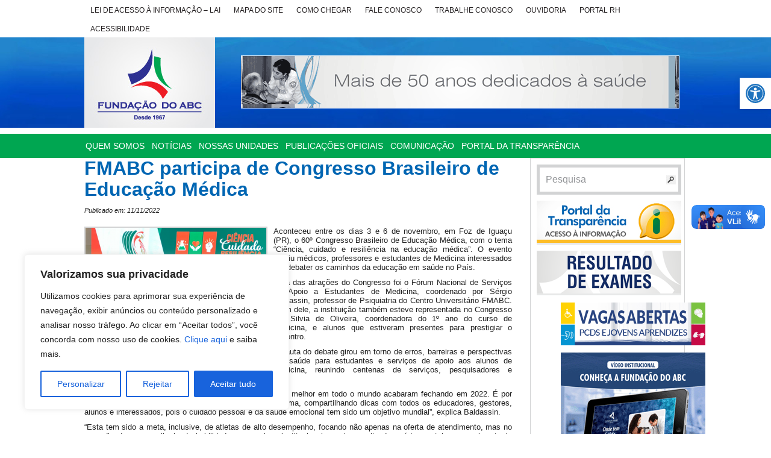

--- FILE ---
content_type: application/javascript
request_url: https://fuabc.org.br/wp-content/themes/fuabc_bom/js/zt-comum.js?ver=1.0
body_size: 3382
content:
function galerias( ) {
	jQuery('.gallery').each(function(i,e){
		gal = jQuery(e);
		jQuery('a.gallery_img', gal).each(function(i2,e){
			jQuery(e).attr('rel', 'gal[num'+i+']');
		});
		jQuery('[rel^="gal[num'+i+']"]').prettyPhoto({show_title:false});
		jQuery('.gallery-item a', gal).each(function(i2,e){
			jQuery(e).attr('rel', 'gal[num'+i+']');
		});
		jQuery('[rel^="gal[num'+i+']"]').prettyPhoto({show_title:false});
		//jQuery('.gallery a').prettyPhoto({show_title:false});
	});
}

function fancybox_galerias( ) {
	jQuery('.gallery').each(function(i,e){
		gal = jQuery(e);
		jQuery('a', gal).each(function(i2,e){
			jQuery(e).attr('rel', 'gal-'+i+'');
		});
	});
	jQuery('div.gallery a').fancybox({titlePosition:'over', overlayColor: '#000'});
	jQuery('a.gal').live('click', function(){ jQuery.fancybox({titlePosition:'over', overlayColor: '#000', 'href': this.href});	});
}


var map;
function mapa() {
	var latlng = new google.maps.LatLng(map_center[0], map_center[1]),
		myOptions = {
			zoom: map_zoom,
			center: latlng,
			mapTypeId: google.maps.MapTypeId.ROADMAP
		};
	map = new google.maps.Map(document.getElementById("googlemaps"), myOptions);
}

// Add markers to the map
function setMarkers(map, locations) {
	var local, myLatLng, image, marker;
	for (var i = 0, total = locations.length; i < total; i+=1) {
		local = locations[i];
		myLatLng = new google.maps.LatLng(local[1], local[2]);
		image = new google.maps.MarkerImage(local[3],
			// This marker is 20 pixels wide by 32 pixels tall.
			new google.maps.Size(local[4][0], local[4][1]),
			// The origin for this image is 0,0.
			new google.maps.Point(local[5][0],local[5][1]),
			// The anchor for this image is the base of the flagpole at 0,32.
			new google.maps.Point(local[6][0] ,local[6][1]));
		marker = new google.maps.Marker({
			position: myLatLng,
			map: map,
			icon: image,
			title: local[0],
			zIndex: i
		});
	}
}

function abas() {
	jQuery('.abas-menu a').click(function(e){
		e.preventDefault();
	    var a = jQuery(this),
	        tid = a.attr('rel'),
	        menu = a.parent().parent(),
	        aba_selecionada =  jQuery('#' + tid);
	    	abas.height(abas.height());
	    // verifica se a aba não estiver aberta
	    if (! aba_selecionada.is(":visible")) {
		    jQuery('a.current', menu).removeClass('current');
		    a.addClass('current');
	    
		    jQuery('.abas-conteudo:visible', menu.parent()).fadeOut('fast', function(){
		    	aba_selecionada.fadeIn('slow');
		    	abas.css('height','auto');
		    });
	    }
	});
}


function positionFooter() {
	$footer = jQuery("#footer");
	positionFooterAjust();
	jQuery(window)
		.scroll(positionFooterAjust)
		.resize(positionFooterAjust);
}

function positionFooterAjust() {
	var footerHeight = $footer.height(),
    	h = ($footer.css('position') === 'absolute') ? jQuery(document.body).height() + footerHeight : jQuery(document.body).height();
    
    if (h < jQuery(window).height()) {
		$footer.css({position: "absolute",top:(jQuery(window).scrollTop()+jQuery(window).height()-footerHeight)+"px"});
	}
}

function endless($) {
	$(document).endlessScroll({
		bottomPixels: 100,
		fireOnce: true,
		fireDelay: 1000,
		loader: '<div class="loading">Carregando...<div>',
		insertAfter: '.type-post:last',
		callback: function(p){
			$.get(url+(p+1), {endless:'1'}, function(ret){
				$('.type-post:last').after(ret);
			})
		}
	});
}